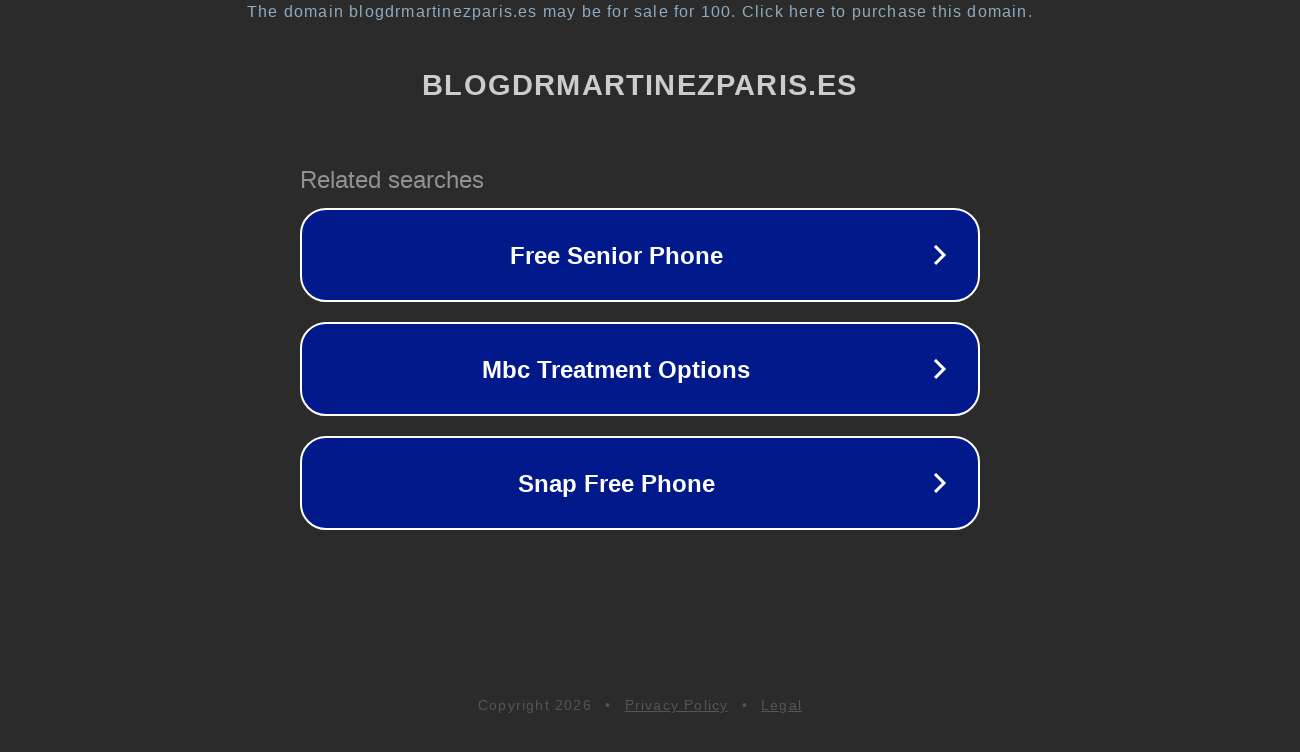

--- FILE ---
content_type: text/html; charset=utf-8
request_url: http://blogdrmartinezparis.es/consiste-la-lobuloplastia/
body_size: 1102
content:
<!doctype html>
<html data-adblockkey="MFwwDQYJKoZIhvcNAQEBBQADSwAwSAJBANDrp2lz7AOmADaN8tA50LsWcjLFyQFcb/P2Txc58oYOeILb3vBw7J6f4pamkAQVSQuqYsKx3YzdUHCvbVZvFUsCAwEAAQ==_CiF8fyMRvooGipDEzUCmMDEO43eMQyy6X/ynTV1eGsK2ZvECJGsflV1JPTLoZSZ4uTx7OfqMIHQYpxgxn244Hg==" lang="en" style="background: #2B2B2B;">
<head>
    <meta charset="utf-8">
    <meta name="viewport" content="width=device-width, initial-scale=1">
    <link rel="icon" href="[data-uri]">
    <link rel="preconnect" href="https://www.google.com" crossorigin>
</head>
<body>
<div id="target" style="opacity: 0"></div>
<script>window.park = "[base64]";</script>
<script src="/bjCKPxHmk.js"></script>
</body>
</html>
